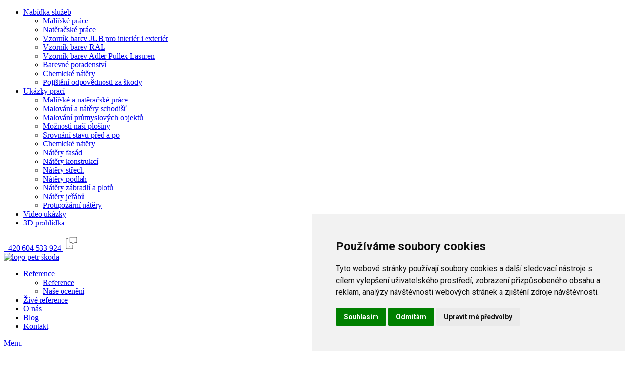

--- FILE ---
content_type: text/html; charset=utf-8
request_url: https://www.skoda-malirstvi.cz/naradi-a-nastroje/vysokotlake-zarizeni-wap
body_size: 74359
content:
<!DOCTYPE html>
<html lang="cs-cz" dir="ltr">

<head>
	<meta http-equiv="X-UA-Compatible" content="IE=edge">
	<meta name="viewport" content="width=device-width, initial-scale=1, maximum-scale=1, user-scalable=no">
	<meta name="theme-color" content="#ffffff">
	<meta name="seznam-wmt" content="b1Ivyr4HKXpv6hWIjKAkSyPd73TNqX88" />
	
<meta name="keywords" content="práce na pojízdné plošině, malování průmyslových objektů, nátěry střech, nátěry fasád rodinných domů, práce na kloubovo-teleskopické plošině, pojizdná plošina, malířské práce, natěračské práce" />
	<meta charset="utf-8">
	<meta name="rights" content="Copyright © 2014,. Malířství Škoda Petr, s.r.o. - Všechna práva vyhrazena">
	<meta name="robots" content="index, follow">
	<meta name="author" content="Super User">
	<meta name="description" content="Pojízdná plošina je ideálním řešením pro realizaci řady prací jako jsou nátěry fasád, nátěry průmyslových objektů, nátěry střech, nátěry štítů a mnohé další.">
	<meta name="generator" content="Joomla! - Open Source Content Management">
	<title>Malířství Petr Škoda s.r.o. - vysokotlaké zařízení WAP</title>
	<link href="/templates/space_uikit/images/favicon.ico" rel="alternate icon" type="image/vnd.microsoft.icon">

	<link href="/media/vendor/joomla-custom-elements/css/joomla-alert.min.css?0.4.1" rel="stylesheet">
	<link href="/plugins/system/jce/css/content.css?badb4208be409b1335b815dde676300e" rel="stylesheet">
	<link href="/media/plg_system_jcemediabox/css/jcemediabox.min.css?7d30aa8b30a57b85d658fcd54426884a" rel="stylesheet">

	<script src="/media/vendor/jquery/js/jquery.min.js?3.7.1"></script>
	<script src="/media/legacy/js/jquery-noconflict.min.js?504da4"></script>
	<script type="application/json" class="joomla-script-options new">{"joomla.jtext":{"ERROR":"Chyba","MESSAGE":"Obsah zprávy","NOTICE":"Oznámení","WARNING":"Varování","JCLOSE":"Zavřít","JOK":"OK","JOPEN":"Otevřít","JLIB_FORM_CONTAINS_INVALID_FIELDS":"Formulář nelze odeslat, protože chybí vyžadovaná data.<br>Opravte označená pole a zkuste to znovu.","JLIB_FORM_FIELD_REQUIRED_VALUE":"Vyplňte prosím toto pole","JLIB_FORM_FIELD_REQUIRED_CHECK":"Musí být vybrána jedna z možností","JLIB_FORM_FIELD_INVALID_VALUE":"Tato hodnota není platná"},"system.paths":{"root":"","rootFull":"https:\/\/www.skoda-malirstvi.cz\/","base":"","baseFull":"https:\/\/www.skoda-malirstvi.cz\/"},"csrf.token":"bd02d2fde87c30318e3a46faa2b2ad06"}</script>
	<script src="/media/system/js/core.min.js?a3d8f8"></script>
	<script src="/media/system/js/fields/validate.min.js?75ac5d" type="module"></script>
	<script src="/media/system/js/messages.min.js?9a4811" type="module"></script>
	<script src="/media/plg_system_jcemediabox/js/jcemediabox.min.js?7d30aa8b30a57b85d658fcd54426884a"></script>
	<script src="/media/com_widgetkit/js/maps.js" defer></script>
	<script type="application/ld+json">{"@context":"https://schema.org","@graph":[{"@type":"Organization","@id":"https://www.skoda-malirstvi.cz/#/schema/Organization/base","name":"Malířství Škoda Petr - malířství, protipožární nátěry, nátěry, České Budějovice","url":"https://www.skoda-malirstvi.cz/"},{"@type":"WebSite","@id":"https://www.skoda-malirstvi.cz/#/schema/WebSite/base","url":"https://www.skoda-malirstvi.cz/","name":"Malířství Škoda Petr - malířství, protipožární nátěry, nátěry, České Budějovice","publisher":{"@id":"https://www.skoda-malirstvi.cz/#/schema/Organization/base"}},{"@type":"WebPage","@id":"https://www.skoda-malirstvi.cz/#/schema/WebPage/base","url":"https://www.skoda-malirstvi.cz/naradi-a-nastroje/vysokotlake-zarizeni-wap","name":"Malířství Petr Škoda s.r.o. - vysokotlaké zařízení WAP","description":"Pojízdná plošina je ideálním řešením pro realizaci řady prací jako jsou nátěry fasád, nátěry průmyslových objektů, nátěry střech, nátěry štítů a mnohé další.","isPartOf":{"@id":"https://www.skoda-malirstvi.cz/#/schema/WebSite/base"},"about":{"@id":"https://www.skoda-malirstvi.cz/#/schema/Organization/base"},"inLanguage":"cs-CZ"},{"@type":"Article","@id":"https://www.skoda-malirstvi.cz/#/schema/com_content/article/70","name":"Vysokotlaké zařízení WAP","headline":"Vysokotlaké zařízení WAP","inLanguage":"cs-CZ","isPartOf":{"@id":"https://www.skoda-malirstvi.cz/#/schema/WebPage/base"}}]}</script>
	<script>jQuery(document).ready(function(){WfMediabox.init({"base":"\/","theme":"standard","width":"","height":"","lightbox":0,"shadowbox":0,"icons":1,"overlay":1,"overlay_opacity":0.8,"overlay_color":"#000000","transition_speed":500,"close":2,"labels":{"close":"Zav\u0159\u00edt","next":"Dal\u0161\u00ed","previous":"P\u0159edchoz\u00ed","cancel":"Storno","numbers":"{{numbers}}","numbers_count":"{{current}} z {{total}}","download":"St\u00e1hnout"},"swipe":true,"expand_on_click":true});});</script>
	<script>GOOGLE_MAPS_API_KEY = "AIzaSyAkS5_XehywMgp-Pubu_WuI_UBZnYfdPG4";</script>


	<link rel="stylesheet" href="/templates/space_uikit/css/uikit.min.css">
	<link rel="stylesheet" href="/templates/space_uikit/css/main-alternative.css">

	<script src="/templates/space_uikit/js/uikit.min.js"></script>
	<script src="/templates/space_uikit/js/uikit-icons.min.js"></script>
	<!--<script src="/templates/space_uikit/js/uikit-custom-icons.js"></script>-->
	<script src="//code.jquery.com/jquery-1.11.2.js"></script>
	<script src="/templates/space_uikit/js/main.js"></script>

	<!-- All -->
	<link rel="preconnect" href="https://fonts.googleapis.com">
	<link rel="preconnect" href="https://fonts.gstatic.com" crossorigin>
	<link href="https://fonts.googleapis.com/css2?family=Open+Sans:ital,wght@0,300;0,400;0,500;0,600;0,700;0,800;1,300;1,400;1,500;1,600;1,700;1,800&family=Roboto:ital,wght@0,100;0,300;0,400;0,500;0,700;0,900;1,100;1,300;1,400;1,500;1,700;1,900&display=swap" rel="stylesheet">
	<link href="https://fonts.googleapis.com/css2?family=Open+Sans:ital,wght@0,300;0,400;0,500;0,600;0,700;0,800;1,300;1,400;1,500;1,600;1,700;1,800&family=Raleway:ital,wght@0,100;0,200;0,300;0,400;0,500;0,600;0,700;0,800;0,900;1,100;1,200;1,300;1,400;1,500;1,600;1,700;1,800;1,900&family=Roboto:ital,wght@0,100;0,300;0,400;0,500;0,700;0,900;1,100;1,300;1,400;1,500;1,700;1,900&display=swap" rel="stylesheet">
	<style type="text/css">
		.visually-hidden {
			display: none;
		}
	</style>

	<!-- Cookie Consent by TermsFeed (https://www.TermsFeed.com) -->
    <script type="text/javascript" src="https://www.termsfeed.com/public/cookie-consent/4.1.0/cookie-consent.js" charset="UTF-8"></script>
    <script type="text/javascript" charset="UTF-8">
        document.addEventListener('DOMContentLoaded', function() {
            cookieconsent.run({
                "notice_banner_type": "simple",
                "consent_type": "express",
                "palette": "light",
                "language": "cs",
                "page_load_consent_levels": ["strictly-necessary"],
                "notice_banner_reject_button_hide": false,
                "preferences_center_close_button_hide": false,
                "page_refresh_confirmation_buttons": false,
                "website_name": "Malířství Petr Škoda, s.r.o.",
                "callbacks": {
                    "scripts_specific_loaded": (level) => {
                        switch(level) {
                            case 'targeting':
                                gtag('consent', 'update', {
                                    'ad_storage': 'granted',
                                    'ad_user_data': 'granted',
                                    'ad_personalization': 'granted',
                                    'analytics_storage': 'granted'
                                });
                                break;
                        }
                    }
                },
                "callbacks_force": true
            });
        });
    </script>

    <!-- Strictly necessary - (ie. account login related cookies) -->
    <script type="text/plain" data-cookie-consent="strictly-necessary"></script>
    <!-- end of Strictly necessary-->

    <!-- Functionality - (ie. remembering users choices) -->
    <script type="text/plain" data-cookie-consent="functionality"></script>
    <!-- end of Functionality-->

    <!-- Tracking and Performance - (ie. Google Analytics / Google tag manager / Facebook Pixel) -->
    <script type="text/plain" data-cookie-consent="tracking"></script>
    <!-- end of Tracking and Performance-->

    <!-- Targeting and Advertising - (ie. Google AdSense / SKlik / Google Adwords) -->
    <script type="text/plain" data-cookie-consent="targeting"></script>
    <!-- end of Targeting and Advertising-->

    <noscript>ePrivacy and GPDR Cookie Consent by <a href="https://www.TermsFeed.com/" rel="nofollow">TermsFeed Generator</a></noscript>
    <!-- End Cookie Consent by TermsFeed (https://www.TermsFeed.com) -->

    <script>
        window.dataLayer = window.dataLayer || [];
        function gtag(){
            dataLayer.push(arguments);
        }
        gtag('consent', 'default', {
            'ad_storage': 'denied',
            'ad_user_data': 'denied',
            'ad_personalization': 'denied',
            'analytics_storage': 'denied'
        });
    </script>
	
</head>

<body class="">

	<div class="tm-wrapper-page">
		<header class="tm-header-block">

							<div class="tm-navbar-block" uk-sticky>
					<div class="uk-container">
						<nav class="uk-navbar-container uk-navbar-transparent uk-navbar" uk-navbar="">
							<div class="uk-navbar-center">

								<div class="uk-navbar-center-left">
									<div class="uk-visible@l">
										<ul class="uk-navbar-nav ">
	<li class="nav-item item-768 divider deeper uk-parent"><a href="javascript:void(0)" class="separator " >Nabídka služeb <span uk-nav-parent-icon></span></a><div class="uk-navbar-dropdown"><ul class="uk-nav uk-navbar-dropdown-nav"><li class="nav-item item-769"><a href="/malirske-prace/zakladni-informace" >Malířské práce</a></li><li class="nav-item item-770"><a href="/nateracske-prace/zakladni-informace" >Natěračské práce</a></li><li class="nav-item item-771"><a href="/vzornik-barev-pro-interier-i-exterier" >Vzorník barev JUB pro interiér i exteriér</a></li><li class="nav-item item-772"><a href="/vzornik-barev-ral" >Vzorník barev RAL</a></li><li class="nav-item item-851"><a href="/vzornik-barev-adler-pullex-lasuren" >Vzorník barev Adler Pullex Lasuren</a></li><li class="nav-item item-773"><a href="/barevne-poradenstvi" >Barevné poradenství</a></li><li class="nav-item item-774"><a href="/chemicke-natery/zakladni-informace" >Chemické nátěry</a></li><li class="nav-item item-775"><a href="/pojisteni-odpovednosti-za-skody" >Pojištění odpovědnosti za škody</a></li></ul></div></li><li class="nav-item item-126 divider deeper uk-parent"><a href="javascript:void(0)" class="separator " >Ukázky prací <span uk-nav-parent-icon></span></a><div class="uk-navbar-dropdown"><ul class="uk-nav uk-navbar-dropdown-nav"><li class="nav-item item-963"><a href="/ukazky-praci/malirske-a-nateracske-prace" >Malířské a natěračské práce</a></li><li class="nav-item item-128"><a href="/ukazky-praci/malovani-a-natery-schodist" >Malování a nátěry schodišť</a></li><li class="nav-item item-129"><a href="/ukazky-praci/malovani-prumyslovych-objektu" >Malování průmyslových objektů</a></li><li class="nav-item item-964"><a href="/ukazky-praci/moznosti-nasi-plosiny" >Možnosti naší plošiny</a></li><li class="nav-item item-188"><a href="/ukazky-praci/srovnani-stavu-pred-a-po" >Srovnání stavu před a po</a></li><li class="nav-item item-136"><a href="/ukazky-praci/chemicke-natery-galerie" >Chemické nátěry</a></li><li class="nav-item item-137"><a href="/ukazky-praci/natery-fasad" >Nátěry fasád</a></li><li class="nav-item item-138"><a href="/ukazky-praci/natery-konstrukci" >Nátěry konstrukcí</a></li><li class="nav-item item-139"><a href="/ukazky-praci/natery-strech" >Nátěry střech</a></li><li class="nav-item item-140"><a href="/ukazky-praci/natery-podlah" >Nátěry podlah</a></li><li class="nav-item item-141"><a href="/ukazky-praci/natery-zabradli-a-plotu" >Nátěry zábradlí a plotů</a></li><li class="nav-item item-142"><a href="/ukazky-praci/natery-jerabu" >Nátěry jeřábů</a></li><li class="nav-item item-143"><a href="/ukazky-praci/protipozarni-natery" >Protipožární nátěry</a></li></ul></div></li><li class="nav-item item-130"><a href="/video-ukazky" >Video ukázky</a></li><li class="nav-item item-131"><a href="/3d-prohlidka" >3D prohlídka</a></li></ul>
									</div>
									<div class="mobile uk-hidden@l">
										<a href="tel:420604533924">
											<span class="uk-margin-right uk-visible@s">+420 604 533 924</span>
											<svg xmlns="http://www.w3.org/2000/svg" class="icon icon-tabler icon-tabler-device-mobile-message" width="32" height="32" viewBox="0 0 24 24" stroke-width="0.5" stroke="#000000" fill="none" stroke-linecap="round" stroke-linejoin="round">
												<path stroke="none" d="M0 0h24v24H0z" fill="none" />
												<path d="M11 3h10v8h-3l-4 2v-2h-3z" />
												<path d="M15 16v4a1 1 0 0 1 -1 1h-8a1 1 0 0 1 -1 -1v-14a1 1 0 0 1 1 -1h2" />
												<path d="M10 18v.01" />
											</svg>
										</a>
									</div>
								</div>
								<a class="uk-navbar-item uk-logo" href="https://www.skoda-malirstvi.cz/">
									<img src="/images/logo.png" alt="logo petr škoda" />
								</a>
								<div class="uk-navbar-center-right">
									<div class="uk-visible@l">
										<ul class="uk-navbar-nav ">
	<li class="nav-item item-488 divider deeper uk-parent"><a href="javascript:void(0)" class="separator " >Reference <span uk-nav-parent-icon></span></a><div class="uk-navbar-dropdown"><ul class="uk-nav uk-navbar-dropdown-nav"><li class="nav-item item-132"><a href="/reference/reference" >Reference</a></li><li class="nav-item item-965"><a href="/reference/nase-oceneni" >Naše ocenění</a></li></ul></div></li><li class="nav-item item-777"><a href="/zive-reference" >Živé reference</a></li><li class="nav-item item-122"><a href="/o-nas" >O nás</a></li><li class="nav-item item-238"><a href="/blog" >Blog</a></li><li class="nav-item item-135"><a href="/kontakt" >Kontakt</a></li></ul>
									</div>
									<div class="mobile uk-hidden@l">
										<a class="uk-navbar-toggle" href="#" uk-toggle="target: #mobile-menu">
											<span uk-navbar-toggle-icon></span>
											<span class="uk-margin-small-left">Menu</span>
										</a>
									</div>
								</div>

							</div>
						</nav>
					</div>
				</div>
			
							<div class="tm-block-slideshow">
					<div class="slideshow card ">
		<div class="card-body">
				
<div  uk-slideshow="animation: fade;autoplay-interval: 3000;ratio: 16:4;min-height: 300">

    <div class="uk-position-relative uk-visible-toggle">

        <ul class="uk-slideshow-items " >
        
            <li>

                
                    
                        <img src="/images/widgetkit/slideshow/all/slide-01.jpg" alt="Slide 01" uk-cover>
                    
                    
                    
                
            </li>

        
            <li>

                
                    
                        <img src="/images/widgetkit/slideshow/all/slide-02.jpg" alt="Slide 02" uk-cover>
                    
                    
                    
                
            </li>

        
            <li>

                
                    
                        <img src="/images/widgetkit/slideshow/all/slide-03.jpg" alt="Slide 03" uk-cover>
                    
                    
                    
                
            </li>

        
            <li>

                
                    
                        <img src="/images/widgetkit/slideshow/all/slide-04.jpg" alt="Slide 04" uk-cover>
                    
                    
                    
                
            </li>

        
            <li>

                
                    
                        <img src="/images/widgetkit/slideshow/all/slide-05.jpg" alt="Slide 05" uk-cover>
                    
                    
                    
                
            </li>

                </ul>

        
                        <div class="uk-light">
            
                <a href="#" class="uk-position-center-left uk-position-small uk-hidden-hover" uk-slidenav-previous uk-slideshow-item="previous"></a>
                <a href="#" class="uk-position-center-right uk-position-small uk-hidden-hover" uk-slidenav-next uk-slideshow-item="next"></a>

                        </div>
            
        
        
    </div>

    
</div>
	</div>
</div>

				</div>
			
			
		</header>

		
		<main class="tm-wrapper-block">
			<div id="system-message-container" aria-live="polite"></div>

			
			
							<div class="tm-content uk-margin-large-bottom">
					<div class="uk-container">
						<div uk-grid>
							
							<div class="uk-width-1-1 uk-width-expand@m">
																	<div class="tm-breadcrumbs-block uk-visible@m">
										<nav class="uk-flex" uk-grid aria-label="Drobečková navigace">
	<div>
		<ul itemscope itemtype="https://schema.org/BreadcrumbList" class="uk-breadcrumb">
							<li class="mod-breadcrumbs__divider float-start">
					<svg xmlns="http://www.w3.org/2000/svg" class="icon icon-tabler icon-tabler-home" width="20" height="20" viewBox="0 0 24 24" stroke-width="1" stroke="#000000" fill="none" stroke-linecap="round" stroke-linejoin="round">
						<path stroke="none" d="M0 0h24v24H0z" fill="none" />
						<polyline points="5 12 3 12 12 3 21 12 19 12" />
						<path d="M5 12v7a2 2 0 0 0 2 2h10a2 2 0 0 0 2 -2v-7" />
						<path d="M9 21v-6a2 2 0 0 1 2 -2h2a2 2 0 0 1 2 2v6" />
					</svg>
				</li>
			
								<li itemprop="itemListElement" itemscope itemtype="https://schema.org/ListItem" class="mod-breadcrumbs__item breadcrumb-item"><a itemprop="item" href="/" class="pathway"><span itemprop="name">Úvod</span></a>						<meta itemprop="position" content="1">
					</li>
									<li itemprop="itemListElement" itemscope itemtype="https://schema.org/ListItem" class="mod-breadcrumbs__item breadcrumb-item"><span itemprop="name">Vybavení společnosti</span>						<meta itemprop="position" content="2">
					</li>
									<li aria-current="page" itemprop="itemListElement" itemscope itemtype="https://schema.org/ListItem" class="mod-breadcrumbs__item breadcrumb-item active"><span itemprop="name">Vysokotlaké zařízení WAP</span>						<meta itemprop="position" content="3">
					</li>
					</ul>
	</div>
</nav>
									</div>
								
																	<div class="tm-block-main-top uk-margin-medium-bottom">
										<div class="main-top card ">
		<div class="card-body">
				

    <div id="wk-grid864" class="uk-child-width-1-1 uk-child-width-1-1@s uk-child-width-1-2@m uk-grid-collapse uk-grid-match uk-widgetkit-guidepost-skoda" uk-height-match="target: &gt; div &gt; .uk-panel, &gt; div &gt; .uk-card; row: true" uk-grid  uk-scrollspy="cls: uk-animation-slide-bottom; target: &gt; div &gt; .uk-panel, &gt; div &gt; .uk-card; delay: 200" >

            
        <div>
        
<div class="uk-panel">

    <div class="uk-inline-clip uk-transition-toggle ">

        <img src="/images/widgetkit/gallery/rozcestnik/bg_1_b.jpg" class="uk-transition-scale-up uk-transition-opaque" alt="Firemní sektor">
                <div class="uk-overlay uk-overlay-primary uk-position-cover "></div>
        
        <div class="uk-overlay uk-position-cover  uk-flex uk-flex-center uk-flex-middle uk-text-center uk-light">
            <div>

                
                                <div class="uk-margin-small"><span class="uk-text-contrast uk-text-large">Právě se nacházíte na stránkách pro firemní zákazníky.</span></div>
                
                
            </div>
        </div>

                            
    </div>

</div>
        </div>

                    
        <div>
        
<div class="uk-panel">

    <div class="uk-inline-clip uk-transition-toggle ">

        <img src="/images/widgetkit/gallery/rozcestnik/bg_1_a.jpg" class="uk-transition-scale-up uk-transition-opaque" alt="Soukromý sektor">
                <div class="uk-overlay uk-overlay-primary uk-position-cover "></div>
        
        <div class="uk-overlay uk-position-cover  uk-flex uk-flex-center uk-flex-middle uk-text-center uk-light">
            <div>

                
                                <div class="uk-margin-small"><h3 class="uk-text-contrast">Jste soukromý zákazník? </h3>
<a class="uk-button" href="http://www.malirstvi-skoda.cz" title="Malířství Petr Škoda s.r.o - soukromý sektor">www.malirstvi-skoda.cz</a></div>
                
                
            </div>
        </div>

                            
    </div>

</div>
        </div>

                    
        <div>
        
<div class="uk-panel">

    <div class="uk-inline-clip uk-transition-toggle ">

        <img src="/images/widgetkit/gallery/rozcestnik/bg_1_c.jpg" class="uk-transition-scale-up uk-transition-opaque" alt="Nátěry - malby">
                <div class="uk-overlay uk-overlay-primary uk-position-cover "></div>
        
        <div class="uk-overlay uk-position-cover  uk-flex uk-flex-center uk-flex-middle uk-text-center uk-light">
            <div>

                
                                <div class="uk-margin-small"><h3 class="uk-text-contrast">Nátěry - malby </h3>
<a class="uk-button" href="https://www.natery-malby.eu" title="Malířství Petr Škoda s.r.o - Nátěry - malby">www.natery-malby.eu</a></div>
                
                
            </div>
        </div>

                            
    </div>

</div>
        </div>

                    
        <div>
        
<div class="uk-panel">

    <div class="uk-inline-clip uk-transition-toggle ">

        <img src="/images/widgetkit/gallery/rozcestnik/bg_1_e.jpg" class="uk-transition-scale-up uk-transition-opaque" alt="Plošiny Škoda">
                <div class="uk-overlay uk-overlay-primary uk-position-cover "></div>
        
        <div class="uk-overlay uk-position-cover  uk-flex uk-flex-center uk-flex-middle uk-text-center uk-light">
            <div>

                
                                <div class="uk-margin-small"><h3 class="uk-text-contrast">Plošiny Škoda </h3>
<a class="uk-button" href="https://www.plosiny-skoda.cz" title="Malířství Petr Škoda s.r.o - Plošiny Škoda">www.plosiny-skoda.cz</a></div>
                
                
            </div>
        </div>

                            
    </div>

</div>
        </div>

            
    </div>



<script>

    (function(UIkit){

        var $ = UIkit.util;

        $.ready(function () {
            if (!$.$('.uk-gallery-container')) {
                $.append(document.body, '<div class="uk-scope uk-gallery-container">');
            }
        });

    })(window.UIkitwk || window.UIkit);

</script>
	</div>
</div>

									</div>
								


								<div>
									<div class="com-content-article item-page">
    <meta itemprop="inLanguage" content="cs-CZ">
    
    
        
        
    
    
        
                                                <div class="com-content-article__body">
        <h1>Malířství Škoda Petr, s.r.o. - Vysokotlaké zařízení WAP</h1>

<div >


    
    <div class="uk-grid uk-text-left uk-flex-middle" uk-margin="margin: uk-margin-top">

                <div class="uk-width-1-2@m uk-text-center" >
            <img src="/images/widgetkit/gridstack/vysokotlake-zarizeni-wap/IMG_9105.JPG" class=" uk-transition-scale-up uk-transition-opaque" alt="01">        </div>
        
                <div class="uk-width-1-2@m" >
            <div class="uk-panel uk-padding uk-width-1-1">

                
                
                                <div class="uk-margin"><p>Pro firemní zákazníky přicházíme s další naší novinkou. Na přání našich zákazníků jsme koupili <strong>vysokotlaké zařízení WAP</strong> od německého <strong>výrobce na čistící techniku firmy Kränzle</strong>. Neustále rozšiřujeme naše vybavení, které nám pomáhá splnit veškeré přání zákazníků.</p></div>
                
                
                
            </div>
        </div>
        
    </div>

    

</div>

<h2>Naše nabídka pro firemní zákazníky</h2>
<p>Nabízíme zákazníkům veškeré <strong>umytí fasád i střech komerčních i administrativních budov</strong>. Nabízíme umytí střech různých továren, tak i umytí střech průmyslových i výrobních objektů. Jsme moderní společnost, která má přání a chce splnit veškeré přání všech zákazníků. Máme svoje <strong>lešení i svojí pojízdnou pásovou plošinu</strong>, která nás dokáže dostat se i na těžko dostupná místa.</p>
<p>Spolupracujeme s firmou na stavění lešení, která nám postaví lešení na všechny možná místa a tím pádem není vůbec žádný problém se dostat kamkoliv a udělat pro zákazníka maximum.</p>
<p>Díky našemu <strong>vysokotlakému zařízení WAP</strong> jsme schopni umýt fasádu i střechu ve větších výškách, vždycky záleží na domluvě se zákazníkem a na samotném přístupu k dané práci.</p>
<div>


    <div id="wk-griddfa" class="uk-child-width-1-1 uk-child-width-1-2@s uk-child-width-1-3@m uk-grid-small uk-grid-match " uk-height-match="target: &gt; div &gt; .uk-panel, &gt; div &gt; .uk-card; row: true" uk-grid  uk-scrollspy="cls: uk-animation-slide-left; target: &gt; div &gt; .uk-panel, &gt; div &gt; .uk-card; delay: 200" uk-lightbox="container: .uk-gallery-container; toggle: a[data-js-lightbox]">

            
        <div>
        
<div class="uk-panel">

    
        <div class="uk-inline-clip uk-transition-toggle ">

            <img src="/images/widgetkit/gallery/airless/strikacka-2.jpg" class="uk-transition-scale-up uk-transition-opaque" alt="Strikacka 2">
            
                        <div class="uk-overlay uk-overlay-primary uk-position-cover uk-transition-fade"></div>
            
                            <div class="uk-position-center uk-light">
                    <span class="uk-transition-fade" uk-overlay-icon></span>
                </div>
            
                                                                        <a class="uk-position-cover" data-js-lightbox href="/images/widgetkit/gallery/airless/strikacka-2.jpg" data-type="image" ></a>
                                                
        </div>

    
    
        
        
    
    
</div>
        </div>

                    
        <div>
        
<div class="uk-panel">

    
        <div class="uk-inline-clip uk-transition-toggle ">

            <img src="/images/widgetkit/gallery/airless/strikacka-3.jpg" class="uk-transition-scale-up uk-transition-opaque" alt="Strikacka 3">
            
                        <div class="uk-overlay uk-overlay-primary uk-position-cover uk-transition-fade"></div>
            
                            <div class="uk-position-center uk-light">
                    <span class="uk-transition-fade" uk-overlay-icon></span>
                </div>
            
                                                                        <a class="uk-position-cover" data-js-lightbox href="/images/widgetkit/gallery/airless/strikacka-3.jpg" data-type="image" ></a>
                                                
        </div>

    
    
        
        
    
    
</div>
        </div>

                    
        <div>
        
<div class="uk-panel">

    
        <div class="uk-inline-clip uk-transition-toggle ">

            <img src="/images/widgetkit/gallery/airless/strikacka-4.jpg" class="uk-transition-scale-up uk-transition-opaque" alt="Strikacka 4">
            
                        <div class="uk-overlay uk-overlay-primary uk-position-cover uk-transition-fade"></div>
            
                            <div class="uk-position-center uk-light">
                    <span class="uk-transition-fade" uk-overlay-icon></span>
                </div>
            
                                                                        <a class="uk-position-cover" data-js-lightbox href="/images/widgetkit/gallery/airless/strikacka-4.jpg" data-type="image" ></a>
                                                
        </div>

    
    
        
        
    
    
</div>
        </div>

            
    </div>



<script>

    (function(UIkit){

        var $ = UIkit.util;

        $.ready(function () {
            if (!$.$('.uk-gallery-container')) {
                $.append(document.body, '<div class="uk-scope uk-gallery-container">');
            }
        });

    })(window.UIkitwk || window.UIkit);

</script>

</div>
<h3>Pracovní postupy při čistících prací</h3>
<p><strong>Umytí fasád neznamená pouze umytí fasád od prachu</strong>, <strong>různých nečistot, ale taky dokonalé odstranění mechů, plísně i zeleně</strong>. Po důkladném umytí fasád dokážeme aplikovat prostředek proti řasám a plísním. Podle potřeby jsme schopni udělat drobné zednické vyspravení, které necháme dostatečně vyzrát. Následuje aplikace penetračního nátěru, které nám podklad celkově zpevní a připraví nám podklad pro nátěr fasády. Díky plně regulovatelnému tlaku <strong>dokážeme umýt fasády i střechy malým i velkým tlakem</strong>, tak abychom fasádu a ni střechu žádným způsobem nepoškodily.</p>
<p>Další naší práci, kterou můžeme nabídnout zákazníkům patří umytí plechových střech, které jsou většinou plné prachu i různých nečistot. Podle potřeby můžeme použít na očištění střechy úhlovou brusku s drátěným kotoučem. <strong>Naše rotační tryska dokáže očistit střechy i konstrukce od rzi, která neskutečným způsobem drží na střechách tak i na i na různých konstrukcích a je poměrně dost velký problém, jak jí odstranit před samotným nátěrem</strong>. Umyté místa před samotným nátěrem můžeme přetřít odrezovačem, který nám dokáže rezatá místa plně chemicky očistit. Naším vysokotlakým zařízením jsme schopni realizovat z naší pojízdné pásové plošiny nebo z lešení umytí plechového obložení různých továren, tak i sportovních center. <strong>Realizujeme umytí různých konstrukcí, tak umytí skladových prostor i následné udělání malířských i natěračských prací.</strong></p>
<div class="uk-grid" data-uk-grid-margin="">
<div class="uk-width-1-1 uk-width-medium-1-2">
<h4>Ukázky nátěru konstrukcí</h4>
<p><iframe width="100%" height="250" src="https://www.youtube.com/embed/wXxAPRrQrSA?rel=0" frameborder="0" allowfullscreen="true" style="display: block; margin-left: auto; margin-right: auto;"></iframe></p>
</div>
<div class="uk-width-1-1 uk-width-medium-1-2">
<h4>Nátěr a nástřik střechy</h4>
<p><iframe width="100%" height="250" src="https://www.youtube.com/embed/K4M8TeQ9DuU?rel=0" frameborder="0" allowfullscreen="true" style="display: block; margin-left: auto; margin-right: auto;"></iframe></p>
</div>
</div>
<h3>Velké investice do vybavení, plus pro naše zákazníky.</h3>
<p>Naše novinka nám dokáže nabídnout zákazníkům veškerý splnění přání, které dokážeme zrealizovat ve skutečnost. Realizujeme malířské a natěračské práce, začínáme malováním malých zakázek, pokračujeme přes větší práce a končíme po <strong>malování průmyslových objektů</strong>. Na veškeré nátěry fasád, střech i konstrukcí můžeme použít naše <strong>stříkací zařízení Airless</strong>, které nám dokáže realizovat zakázky větších rozměrů.</p>
<p><strong>Realizujeme veškeré nátěry obložení sportovních center i hal</strong>. Nedílnou součástí naší práce jsou nátěry ocelových, kovových, betonových i dřevěných konstrukcí. Realizujeme nátěry střešních konstrukcí a nátěry fasád i střech administrativních i komerčních budov.</p>
<p>S naším vybavením realizujeme veškeré protipožární nátěry, tak i nátěry v průmyslovém odvětví.</p>


    <div id="wk-grid70e" class="uk-child-width-1-1 uk-child-width-1-1@s uk-child-width-1-3@m uk-grid-small uk-grid-match " uk-height-match="target: &gt; div &gt; .uk-panel, &gt; div &gt; .uk-card; row: true" uk-grid  uk-scrollspy="cls: uk-animation-slide-left; target: &gt; div &gt; .uk-panel, &gt; div &gt; .uk-card; delay: 200" uk-lightbox="container: .uk-gallery-container; toggle: a[data-js-lightbox]">

            
        <div>
        
<div class="uk-panel">

    
        <div class="uk-inline-clip uk-transition-toggle ">

            <img src="/images/widgetkit/gallery/vysokotlake-zarizeni-wap/phoca_thumb_l_nf-46.jpg" class="uk-transition-scale-up uk-transition-opaque" alt="Phoca Thumb L Nf 46">
            
                        <div class="uk-overlay uk-overlay-primary uk-position-cover uk-transition-fade"></div>
            
                            <div class="uk-position-center uk-light">
                    <span class="uk-transition-fade" uk-overlay-icon></span>
                </div>
            
                                                                        <a class="uk-position-cover" data-js-lightbox href="/images/widgetkit/gallery/vysokotlake-zarizeni-wap/phoca_thumb_l_nf-46.jpg" data-type="image" ></a>
                                                
        </div>

    
    
        
        
    
    
</div>
        </div>

                    
        <div>
        
<div class="uk-panel">

    
        <div class="uk-inline-clip uk-transition-toggle ">

            <img src="/images/widgetkit/gallery/vysokotlake-zarizeni-wap/phoca_thumb_l_nk-63.jpg" class="uk-transition-scale-up uk-transition-opaque" alt="Phoca Thumb L Nk 63">
            
                        <div class="uk-overlay uk-overlay-primary uk-position-cover uk-transition-fade"></div>
            
                            <div class="uk-position-center uk-light">
                    <span class="uk-transition-fade" uk-overlay-icon></span>
                </div>
            
                                                                        <a class="uk-position-cover" data-js-lightbox href="/images/widgetkit/gallery/vysokotlake-zarizeni-wap/phoca_thumb_l_nk-63.jpg" data-type="image" ></a>
                                                
        </div>

    
    
        
        
    
    
</div>
        </div>

                    
        <div>
        
<div class="uk-panel">

    
        <div class="uk-inline-clip uk-transition-toggle ">

            <img src="/images/widgetkit/gallery/vysokotlake-zarizeni-wap/phoca_thumb_l_ns-18.jpg" class="uk-transition-scale-up uk-transition-opaque" alt="Phoca Thumb L Ns 18">
            
                        <div class="uk-overlay uk-overlay-primary uk-position-cover uk-transition-fade"></div>
            
                            <div class="uk-position-center uk-light">
                    <span class="uk-transition-fade" uk-overlay-icon></span>
                </div>
            
                                                                        <a class="uk-position-cover" data-js-lightbox href="/images/widgetkit/gallery/vysokotlake-zarizeni-wap/phoca_thumb_l_ns-18.jpg" data-type="image" ></a>
                                                
        </div>

    
    
        
        
    
    
</div>
        </div>

                    
        <div>
        
<div class="uk-panel">

    
        <div class="uk-inline-clip uk-transition-toggle ">

            <img src="/images/widgetkit/gallery/vysokotlake-zarizeni-wap/phoca_thumb_l_nzap-04.jpg" class="uk-transition-scale-up uk-transition-opaque" alt="Phoca Thumb L Nzap 04">
            
                        <div class="uk-overlay uk-overlay-primary uk-position-cover uk-transition-fade"></div>
            
                            <div class="uk-position-center uk-light">
                    <span class="uk-transition-fade" uk-overlay-icon></span>
                </div>
            
                                                                        <a class="uk-position-cover" data-js-lightbox href="/images/widgetkit/gallery/vysokotlake-zarizeni-wap/phoca_thumb_l_nzap-04.jpg" data-type="image" ></a>
                                                
        </div>

    
    
        
        
    
    
</div>
        </div>

                    
        <div>
        
<div class="uk-panel">

    
        <div class="uk-inline-clip uk-transition-toggle ">

            <img src="/images/widgetkit/gallery/vysokotlake-zarizeni-wap/phoca_thumb_l_nf-55.jpg" class="uk-transition-scale-up uk-transition-opaque" alt="Phoca Thumb L Nf 55">
            
                        <div class="uk-overlay uk-overlay-primary uk-position-cover uk-transition-fade"></div>
            
                            <div class="uk-position-center uk-light">
                    <span class="uk-transition-fade" uk-overlay-icon></span>
                </div>
            
                                                                        <a class="uk-position-cover" data-js-lightbox href="/images/widgetkit/gallery/vysokotlake-zarizeni-wap/phoca_thumb_l_nf-55.jpg" data-type="image" ></a>
                                                
        </div>

    
    
        
        
    
    
</div>
        </div>

                    
        <div>
        
<div class="uk-panel">

    
        <div class="uk-inline-clip uk-transition-toggle ">

            <img src="/images/widgetkit/gallery/vysokotlake-zarizeni-wap/phoca_thumb_l_nk-75.jpg" class="uk-transition-scale-up uk-transition-opaque" alt="Phoca Thumb L Nk 75">
            
                        <div class="uk-overlay uk-overlay-primary uk-position-cover uk-transition-fade"></div>
            
                            <div class="uk-position-center uk-light">
                    <span class="uk-transition-fade" uk-overlay-icon></span>
                </div>
            
                                                                        <a class="uk-position-cover" data-js-lightbox href="/images/widgetkit/gallery/vysokotlake-zarizeni-wap/phoca_thumb_l_nk-75.jpg" data-type="image" ></a>
                                                
        </div>

    
    
        
        
    
    
</div>
        </div>

            
    </div>



<script>

    (function(UIkit){

        var $ = UIkit.util;

        $.ready(function () {
            if (!$.$('.uk-gallery-container')) {
                $.append(document.body, '<div class="uk-scope uk-gallery-container">');
            }
        });

    })(window.UIkitwk || window.UIkit);

</script>
    </div>

        
                                        </div>

								</div>

															</div>

															<div class="uk-width-1-1 uk-width-1-4@m stickyStop">
									<div class="sidebar-b card boxModule">
			<h3 class="card-header ">Nabídka služeb</h3>		<div class="card-body">
				<ul class="" uk-nav="multiple: true">
	<li class="nav-item item-189 divider deeper uk-parent"><a href="javascript:void(0)" class="separator " >Malířské práce <span uk-nav-parent-icon></span></a><ul class="uk-nav-sub"><li class="nav-item item-190"><a href="/malirske-prace/zakladni-informace" >Základní informace</a></li><li class="nav-item item-206"><a href="/malirske-prace/pouzivane-materialy" >Používané materiály</a></li><li class="nav-item item-490"><a href="/malirske-prace/malovani-prumyslovych-objektu" >Malování průmyslových objektů</a></li><li class="nav-item item-491"><a href="/malirske-prace/malovani-a-natery-schodist" >Malování a nátěry schodišť</a></li></ul></li><li class="nav-item item-156 divider deeper uk-parent"><a href="javascript:void(0)" class="separator " >Natěračské práce <span uk-nav-parent-icon></span></a><ul class="uk-nav-sub"><li class="nav-item item-157"><a href="/nateracske-prace/zakladni-informace" >Základní informace</a></li><li class="nav-item item-158"><a href="/nateracske-prace/natery-fasad" >Nátěry fasád</a></li><li class="nav-item item-159"><a href="/nateracske-prace/natery-strech" >Nátěry střech</a></li><li class="nav-item item-160"><a href="/nateracske-prace/natery-konstrukci" >Nátěry konstrukcí</a></li><li class="nav-item item-161"><a href="/nateracske-prace/protipozarni-natery" >Protipožární nátěry</a></li></ul></li><li class="nav-item item-676"><a href="/vzornik-barev-pro-interier-i-exterier" >Vzorník barev JUB pro interiér i exteriér </a></li><li class="nav-item item-677"><a href="/vzornik-barev-ral" >Vzorník barev RAL</a></li><li class="nav-item item-850"><a href="/vzornik-barev-adler-pullex-lasuren" >Vzorník barev Adler Pullex Lasuren</a></li><li class="nav-item item-496"><a href="/barevne-poradenstvi" >Barevné poradenství</a></li><li class="nav-item item-164 divider deeper uk-parent"><a href="javascript:void(0)" class="separator " >Chemické nátěry <span uk-nav-parent-icon></span></a><ul class="uk-nav-sub"><li class="nav-item item-165"><a href="/chemicke-natery/zakladni-informace" >Základní informace</a></li><li class="nav-item item-168"><a href="/chemicke-natery/natery-dreva" >Nátěry dřeva</a></li><li class="nav-item item-169"><a href="/chemicke-natery/natery-oceli" >Nátěry oceli</a></li><li class="nav-item item-170"><a href="/chemicke-natery/podlahy" >Podlahy</a></li><li class="nav-item item-171"><a href="/chemicke-natery/specialni-natery" >Speciální nátěry</a></li><li class="nav-item item-172"><a href="/chemicke-natery/malovani-tunelu" >Malování tunelů</a></li></ul></li><li class="nav-item item-477 divider deeper uk-parent"><a href="javascript:void(0)" class="separator " >Malby a nátěry v průmyslových objektech <span uk-nav-parent-icon></span></a><ul class="uk-nav-sub"><li class="nav-item item-478"><a href="/malby-a-natery-v-prumyslovych-objektech/natery-mycich-boxu-rucniho-myti" >Nátěry mycích boxů, ručního mytí</a></li><li class="nav-item item-479"><a href="/malby-a-natery-v-prumyslovych-objektech/bezpecnostni-natery" >Bezpečnostní nátěry</a></li><li class="nav-item item-480"><a href="/malby-a-natery-v-prumyslovych-objektech/protiplisnove-natery" >Protiplísňové nátěry</a></li><li class="nav-item item-481"><a href="/malby-a-natery-v-prumyslovych-objektech/omyvatelne-natery" >Omyvatelné nátěry</a></li><li class="nav-item item-482"><a href="/malby-a-natery-v-prumyslovych-objektech/natery-drevenych-vyloh" >Nátěry dřevěných výloh</a></li><li class="nav-item item-544"><a href="/malby-a-natery-v-prumyslovych-objektech/prumyslove-natery-podlah" >Průmyslové nátěry podlah</a></li><li class="nav-item item-545"><a href="/malby-a-natery-v-prumyslovych-objektech/prelakovani-potrubnich-rozvodu" >Přelakování potrubních rozvodů</a></li><li class="nav-item item-588"><a href="/malby-a-natery-v-prumyslovych-objektech/malovani-hudebniho-studia" >Malování hudebního studia</a></li></ul></li><li class="nav-item item-236"><a href="/pojisteni-odpovednosti-za-skody" >Pojištění odpovědnosti za škody</a></li><li class="nav-item item-497 uk-active uk-open divider deeper uk-parent"><a href="javascript:void(0)" class="separator " >Vybavení společnosti <span uk-nav-parent-icon></span></a><ul class="uk-nav-sub"><li class="nav-item item-175"><a href="/naradi-a-nastroje/strikaci-zarizeni" >Stříkací zařízení</a></li><li class="nav-item item-176"><a href="/naradi-a-nastroje/prumyslovy-vysavac-makita" >Průmyslový vysavač Makita</a></li><li class="nav-item item-177"><a href="/naradi-a-nastroje/pojizdna-pracovni-vez-leseni" >Pojízdná pracovní věž - lešení</a></li><li class="nav-item item-178"><a href="/naradi-a-nastroje/horkovzdusne-vytapeci-zarizeni" >Horkovzdušné vytápěcí zařízení</a></li><li class="nav-item item-575"><a href="/naradi-a-nastroje/pojizdna-plosina" >Pojízdná plošina</a></li><li class="nav-item item-618 current uk-active uk-open"><a href="/naradi-a-nastroje/vysokotlake-zarizeni-wap" aria-current="page">Vysokotlaké zařízení WAP</a></li></ul></li></ul>	</div>
</div>
<div class="sidebar-b card mostSearch">
			<h3 class="card-header ">Nejčastěji hledáte</h3>		<div class="card-body">
				
<div id="mod-custom94" class="mod-custom custom">
    <ul class="uk-grid uk-grid-small" uk-gird>
<li><a href="/nejcasteji-hledate/myti-a-cisteni-plechovych-strech-rotacnim-kotoucem-i-rotacni-tryskou" class="uk-button uk-button-small uk-button-danger uk-text-left uk-margin-small-bottom">Mytí a čištění plechových střech rotačním kotoučem i rotační tryskou.</a></li>
<li><a href="/nejcasteji-hledate/myti-a-cisteni-strech-rotacni-tryskou-s-kombinaci-s-vysokotlakym-cisticim-zarizenim-wap" class="uk-button uk-button-small uk-button-danger uk-text-left uk-margin-small-bottom">Mytí a čištění střech rotační tryskou s&nbsp;kombinací s&nbsp;vysokotlakým čistícím zařízením WAP</a></li>
<li><a href="/nejcasteji-hledate/malirstvi-a-nateracstvi-pro-vsechny-2" class="uk-button uk-button-small uk-button-danger uk-text-left uk-margin-small-bottom">Fasádní nátěry</a></li>
<li><a href="/ukazky-praci/natery-strech" class="uk-button uk-button-small uk-button-danger uk-text-left uk-margin-small-bottom">Nátěry střech</a></li>
<li><a href="/nejcasteji-hledate/prace-na-pojizdne-plosine" class="uk-button uk-button-small uk-button-danger uk-text-left uk-margin-small-bottom">Práce na pojízdné plošině</a></li>
<li><a href="/nejcasteji-hledate/myti-fasad-strech-konstrukci-s-wap" class="uk-button uk-button-small uk-button-danger uk-text-left uk-margin-small-bottom">Mytí fasád, střech, konstrukcí s WAP</a></li>
<li><a href="/nejcasteji-hledate/venkovni-natery" class="uk-button uk-button-small uk-button-danger uk-text-left uk-margin-small-bottom">Venkovní nátěry</a></li>
<li><a href="/nateracske-prace/zakladni-informace" class="uk-button uk-button-small uk-button-danger uk-text-left uk-margin-small-bottom">Natěračství</a></li>
<li><a href="/malirske-prace/malovani-prumyslovych-objektu" class="uk-button uk-button-small uk-button-danger uk-text-left uk-margin-small-bottom">Malování průmyslových objektů</a></li>
<li><a href="/malirske-prace/malovani-a-natery-schodist" class="uk-button uk-button-small uk-button-danger uk-text-left uk-margin-small-bottom">Malování a nátěry schodišť</a></li>
<li><a href="/ukazky-praci/natery-konstrukci" class="uk-button uk-button-small uk-button-danger uk-text-left uk-margin-small-bottom">Nátěry konstrukcí</a></li>
<li><a href="/ukazky-praci/natery-fasad" class="uk-button uk-button-small uk-button-danger uk-text-left uk-margin-small-bottom">Nátěry fasád</a></li>
<li><a href="/ukazky-praci/natery-podlah" class="uk-button uk-button-small uk-button-danger uk-text-left uk-margin-small-bottom">Nátěry podlah</a></li>
<li><a href="/chemicke-natery/zakladni-informace" class="uk-button uk-button-small uk-button-danger uk-text-left uk-margin-small-bottom">Chemické nátěry</a></li>
<li><a href="/nejcasteji-hledate/malirstvi-a-nateracstvi-pro-vsechny" class="uk-button uk-button-small uk-button-danger uk-text-left uk-margin-small-bottom">Malířství a ntěračství pro všechny</a></li>
</ul></div>
	</div>
</div>

																			<div id="sidebarBSticky" uk-sticky="offset: 150; media: 960; end: !.stickyStop; overflow-flip: true;">
											<div class="sidebar-b-sticky card ">
		<div class="card-body">
				
<div id="mod-custom165" class="mod-custom custom">
    <img src="/images/mapy-hodnoceni-2025.png" alt="mapy hodnoceni" width="250" height="328" style="max-width: 60%;"> <!--
<p><a href="#hodnoceni" uk-toggle><img src="/images/mapy-hodnoceni.jpg" alt="mapy hodnoceni" width="250" height="328" style="max-width: 60%;"></a></p>
<div id="hodnoceni" uk-modal>
	<div class="uk-modal-dialog uk-modal-body">
		<button type="button" class="uk-modal-close-default uk-hidden@m" uk-close></button>
		<button type="button" class="uk-modal-close-outside uk-visible@m" uk-close></button> <img src="/images/mapy-hodnoceni-detail.jpg" alt="hodnocení detail map" width="800" height="1141" loading="lazy" data-path="local-images:/mapy-hodnoceni-detail.jpg">
	</div>
</div>
--></div>
	</div>
</div>

										</div>
																	</div>
													</div>
					</div>
				</div>
			
			
			
			
			
					</main>

		
		
		<div class="tm-block-review-google uk-padding">
			<div class="uk-container">
				<script src="https://apps.elfsight.com/p/platform.js" defer></script>
				<div class="elfsight-app-64b7e7ea-d861-4221-af26-9b131a9ed94c"></div>
			</div>
		</div>

					<section class="tm-bottom-menu-block">
				<div class="uk-container">
					<div class="uk-grid-collapse" uk-grid>
													<div class="uk-width-1-1 uk-width-1-5@m company">
								<div class="company card ">
		<div class="card-body">
				
<div id="mod-custom163" class="mod-custom custom">
    <img src="/images/logo-20-let-2.png" alt="" style="max-width: 135px;">
<div class="uk-margin"><strong>Malířství Petr Škoda, s.r.o.</strong> <br>
<ul id="socialLinks" class="uk-grid-small" uk-grid>
<li><a href="https://www.facebook.com/pages/Petr-%C5%A0koda-sro/260531050687368"> <svg xmlns="http://www.w3.org/2000/svg" class="icon icon-tabler icon-tabler-brand-facebook" width="20" height="20" viewbox="0 0 24 24" stroke-width="1.5" stroke="#000000" fill="none" stroke-linecap="round" stroke-linejoin="round"> <path stroke="none" d="M0 0h24v24H0z" fill="none"></path> <path d="M7 10v4h3v7h4v-7h3l1 -4h-4v-2a1 1 0 0 1 1 -1h3v-4h-3a5 5 0 0 0 -5 5v2h-3"></path> </svg> </a></li>
<li><a href="https://www.youtube.com/channel/UCpaeXK7KfFhhnX6OZkamV4g"> <svg xmlns="http://www.w3.org/2000/svg" class="icon icon-tabler icon-tabler-brand-youtube" width="20" height="20" viewbox="0 0 24 24" stroke-width="1.5" stroke="#000000" fill="none" stroke-linecap="round" stroke-linejoin="round"> <path stroke="none" d="M0 0h24v24H0z" fill="none"></path> <rect x="3" y="5" width="18" height="14" rx="4"></rect> <path d="M10 9l5 3l-5 3z"></path> </svg> </a></li>
<li><a href="/?Itemid=266"> <svg xmlns="http://www.w3.org/2000/svg" class="icon icon-tabler icon-tabler-rss" width="20" height="20" viewbox="0 0 24 24" stroke-width="1.5" stroke="#000000" fill="none" stroke-linecap="round" stroke-linejoin="round"> <path stroke="none" d="M0 0h24v24H0z" fill="none"></path> <circle cx="5" cy="19" r="1"></circle> <path d="M4 4a16 16 0 0 1 16 16"></path> <path d="M4 11a9 9 0 0 1 9 9"></path> </svg> </a></li>
</ul>
</div>
<p><strong>Telefon:</strong> <br> <a href="tel:420604533924">+420 604 533 924</a></p>
<p><strong>E-mail:</strong> <br> <a href="mailto:info@malirstvi-skoda.cz?subject=Odesláno s web stránek malirstvi-skoda.cz">info@malirstvi-skoda.cz</a></p>
<p class="vcard"><strong>Informace ke stažení:</strong> <br> <a href="/images/files/petr_skoda.vcf">vCard</a></p>
<p class="vcard"><strong>Mohlo by Vás zajímat:</strong> <br> <a href="/partneri">Partneři</a> <br> <a href="/certifikaty">Certifikáty</a> <br> <a href="https://www.malirstvi-skoda.cz/spoluprace">Volná místa</a></p></div>
	</div>
</div>

							</div>
																			<div class="uk-width-1-1 uk-width-expand@m bottom-menu">
								<div class="uk-flex uk-flex-center uk-flex-middle uk-height-1-1">
									<div>
										<div class="bottom-menu card ">
		<div class="card-body">
				

    <div id="wk-grid744" class="uk-child-width-1-1 uk-child-width-1-4@l uk-grid-match uk-text-left " uk-height-match="target: &gt; div &gt; .uk-panel, &gt; div &gt; .uk-card; row: true" uk-grid  uk-scrollspy="cls: uk-animation-fade; target: &gt; div &gt; .uk-panel, &gt; div &gt; .uk-card; delay: 200">

    
        <div >
            <div class="uk-panel">

                
                
                
                
                    
                        
                        
                        
                        
                                                <div class="uk-margin"><h2>Nabídka služeb</h2>
<h3 class="uk-panel-title">Malířské práce</h3>
<ul>
<li><a href="/malirske-prace/zakladni-informace" title="Malířské práce - Základní informace">Základní informace</a></li>
<li><a href="/malirske-prace/pouzivane-materialy" title="Malířské práce - Používané materiály">Používané materiály</a></li>
<li><a href="/malirske-prace/malovani-prumyslovych-objektu" title="Malířské práce - Malování průmyslových objektů">Malování průmyslových objektů</a></li>
<li><a href="/malirske-prace/malovani-a-natery-schodist" title="Malířské práce - Malování a nátěry schodišť">Malování a nátěry schodišť</a></li>
</ul>
<h3 class="uk-panel-title">Natěračské práce</h3>
<ul>
<li><a href="/nateracske-prace/zakladni-informace" title="Natěračské práce - Základní informace">Základní informace</a></li>
<li><a href="/nateracske-prace/natery-fasad" title="Natěračské práce - Nátěry fasád">Nátěry fasád</a></li>
<li><a href="/nateracske-prace/natery-strech" title="Natěračské práce - Nátěry střech">Nátěry střech</a></li>
<li><a href="/nateracske-prace/natery-konstrukci" title="Natěračské práce - Nátěry konstrukcí">Nátěry konstrukcí</a></li>
<li><a href="/nateracske-prace/protipozarni-natery" title="Natěračské práce - Protipožární nátěry">Protipožární nátěry</a></li>
</ul></div>
                        
                        
                        
                    
                
            </div>
        </div>

    
        <div >
            <div class="uk-panel">

                
                
                
                
                    
                        
                        
                        
                        
                                                <div class="uk-margin"><div class="uk-visible@l" style="width: 100%; height: 38px;"></div>
<h3 class="uk-panel-title">Malby a nátěry v průmyslových objektech</h3>
<ul>
<li><a href="/malby-a-natery-v-prumyslovych-objektech/natery-mycich-boxu-rucniho-myti" title="Nátěry v průmyslových objektech - Nátěry micích boxů, ručního mytí">Nátěry micích boxů, ručního mytí</a></li>
<li><a href="/malby-a-natery-v-prumyslovych-objektech/bezpecnostni-natery" title="Nátěry v průmyslových objektech - Bezpečnostní nátěry">Bezpečnostní nátěry</a></li>
<li><a href="/malby-a-natery-v-prumyslovych-objektech/protiplisnove-natery" title="Nátěry v průmyslových objektech - Protiplísňové nátěry">Protiplísňové nátěry</a></li>
<li><a href="/malby-a-natery-v-prumyslovych-objektech/omyvatelne-natery" title="Nátěry v průmyslových objektech - Omyvatelné nátěry">Omyvatelné nátěry</a></li>
<li><a href="/malby-a-natery-v-prumyslovych-objektech/natery-drevenych-vyloh" title="Nátěry v průmyslových objektech - Nátěry dřevních výloh">Nátěry dřevěných výloh</a></li>
<li><a href="/malby-a-natery-v-prumyslovych-objektech/prumyslove-natery-podlah" title="Nátěry v průmyslových objektech - Průmyslové nátěry podlah">Průmyslové nátěry podlah</a></li>
<li><a href="/malby-a-natery-v-prumyslovych-objektech/prelakovani-potrubnich-rozvodu" title="Nátěry v průmyslových objektech - Přelakování potrubních rozvodů">Přelakování potrubních rozvodů</a></li>
<li><a href="/malby-a-natery-v-prumyslovych-objektech/malovani-hudebniho-studia" title="Nátěry v průmyslových objektech - Malování hudebního studia">Malování hudebního studia</a></li>
</ul>
<h3 class="uk-panel-title">Chemické nátěry</h3>
<ul>
<li><a href="/chemicke-natery/zakladni-informace" title="Chemické nátěry - základní informace">Základní informace</a></li>
<li><a href="/?Itemid=166" title="Chemické nátěry - Sanace betonu">Sanace betonu</a></li>
<li><a href="/?Itemid=167" title="Chemické nátěry - Hydroizolace">Hydroizolace</a></li>
<li><a href="/chemicke-natery/natery-dreva" title="Chemické nátěry - Nátěry dřeva">Nátěry dřeva</a></li>
<li><a href="/chemicke-natery/natery-oceli" title="Chemické nátěry - Nátěry oceli">Nátěry oceli</a></li>
<li><a href="/chemicke-natery/podlahy" title="Chemické nátěry - Podlahy">Podlahy</a></li>
<li><a href="/chemicke-natery/specialni-natery" title="Chemické nátěry - Speciální nátěry">Speciální nátěry</a></li>
<li><a href="/chemicke-natery/malovani-tunelu" title="Chemické nátěry - Malování tunelů">Malování tunelů</a></li>
</ul></div>
                        
                        
                        
                    
                
            </div>
        </div>

    
        <div >
            <div class="uk-panel">

                
                
                
                
                    
                        
                        
                        
                        
                                                <div class="uk-margin"><h2>Ukázky prací</h2>
<h3 class="uk-panel-title">Malířské a natěračské práce</h3>
<ul>
<li><a href="/ukazky-praci/malovani-a-natery-schodist" title="Ukázky prací - Malířské a natěračské práce - Malování a nátěry schodišť">Malování a nátěry schodišť</a></li>
<li><a href="/ukazky-praci/malovani-prumyslovych-objektu" title="Ukázky prací - Malířské a natěračské práce - Malování průmyslových objektů">Malování průmyslových objektů</a></li>
<li><a href="/ukazky-praci/protipozarni-natery" title="Ukázky prací - Malířské a natěračské práce - Protipožární nátěry">Protipožární nátěry</a></li>
</ul>
<h3 class="uk-panel-title">Natěračské práce</h3>
<ul>
<li><a href="/ukazky-praci/chemicke-natery-galerie" title="Ukázky prací - Natěračské práce - Chemické nátěry">Chemické nátěry</a></li>
<li><a href="/ukazky-praci/natery-fasad" title="Ukázky prací - Natěračské práce - Nátěry fasád">Nátěry fasád</a></li>
<li><a href="/ukazky-praci/natery-konstrukci" title="Ukázky prací - Natěračské práce - Nátěry konstrukcí">Nátěry konstrukcí</a></li>
<li><a href="/ukazky-praci/natery-strech" title="Ukázky prací - Natěračské práce - Nátěry střech">Nátěry střech</a></li>
<li><a href="/ukazky-praci/natery-podlah" title="Ukázky prací - Natěračské práce - Nátěry podlah">Nátěry podlah</a></li>
<li><a href="/ukazky-praci/natery-zabradli-a-plotu" title="Ukázky prací - Natěračské práce - Nátěry zábradlí a plotů">Nátěry zábradlí a plotů</a></li>
<li><a href="/ukazky-praci/natery-jerabu" title="Ukázky prací - Natěračské práce - Nátěry jeřábů">Nátěry jeřábů</a></li>
</ul>
<h3 class="uk-panel-title">Stav před začátkem a po realizaci</h3>
<ul>
<li><a href="/ukazky-praci/srovnani-stavu-pred-a-po" title="Ukázky prací - Srovnání stavu před a po">Srovnání stavu před a po</a></li>
</ul></div>
                        
                        
                        
                    
                
            </div>
        </div>

    
        <div >
            <div class="uk-panel">

                
                
                
                
                    
                        
                        
                        
                        
                                                <div class="uk-margin"><h2>Vybavení společnosti</h2>
<h3 class="uk-panel-title">Používáme kvalitní zařízení</h3>
<ul>
<li><a href="/naradi-a-nastroje/strikaci-zarizeni" title="Vybavení společnosti - Stříkací zařízení">Stříkací zařízení</a></li>
<li><a href="/naradi-a-nastroje/prumyslovy-vysavac-makita" title="Vybavení společnosti - Průmyslový vysavač Makita">Průmyslový vysavač Makita</a></li>
<li><a href="/naradi-a-nastroje/pojizdna-pracovni-vez-leseni" title="Vybavení společnosti - Pojízdná pracovní věž - lešení">Pojízdná pracovní věž - lešení</a></li>
<li><a href="/naradi-a-nastroje/horkovzdusne-vytapeci-zarizeni" title="Vybavení společnosti - Horkovzdušné vytápěcí zařízení">Horkovzdušné vytápěcí zařízení</a></li>
</ul>
<h3 class="uk-panel-title">Jsme, pojištěná a zodpovědná firma</h3>
<ul>
<li><a href="/pojisteni-odpovednosti-za-skody" title="Jsme, pojištěná a  zodpovědná firma">Pojištění odpovědnosti za škody</a></li>
</ul>
<h3 class="uk-panel-title">Video ukázky / 3D prohlídky</h3>
<ul>
<li><a href="/video-ukazky" title="Ukázky prací - Video ukázky">Video ukázky</a></li>
<li><a href="/3d-prohlidka" title="Ukázky prací - 3D prohlídky">3D prohlídky</a></li>
</ul>
<h3 class="uk-panel-title">Reference</h3>
<ul>
<li><a href="/reference/reference" title="Reference">Reference</a></li>
</ul></div>
                        
                        
                        
                    
                
            </div>
        </div>

    
    </div>

	</div>
</div>

									</div>
								</div>
							</div>
											</div>
				</div>
			</section>
		
					<section class="tm-contact-block">
				<div class="uk-grid-collapse" uk-grid>
											<div class="uk-width-1-1 uk-width-1-2@m uk-width-2-3@l">
							<div class="maps card ">
		<div class="card-body">
				
<div id="mod-custom166" class="mod-custom custom">
    <iframe src="https://www.google.com/maps/embed?pb=!1m18!1m12!1m3!1d2618.246065028507!2d14.440616516364273!3d48.98687457930043!2m3!1f0!2f0!3f0!3m2!1i1024!2i768!4f13.1!3m3!1m2!1s0x477351ccb32285d1%3A0x549ed4002f71ea87!2zTmV0b2xpY2vDoSAxMTQ3LzEsIMSMZXNrw6kgQnVkxJtqb3ZpY2UgMiwgMzcwIDA1IMSMZXNrw6kgQnVkxJtqb3ZpY2U!5e0!3m2!1scs!2scz!4v1660725147405!5m2!1scs!2scz" width="100%" height="600" style="border:0;" allowfullscreen="" loading="lazy" referrerpolicy="no-referrer-when-downgrade"></iframe></div>
	</div>
</div>

						</div>
																<div class="uk-width-1-1 uk-width-expand@m">
							<div class="uk-flex uk-flex-center uk-flex-middle uk-height-1-1">
								<div>
									<div class="contact card ">
			<h3 class="card-header ">Nevíte si rady a potřebujete pomoci?</h3>		<div class="card-body">
				<style type="text/css">
	.invalid {
		border: 1px solid red !important;
	}
</style>
<div class="spacecontact-module ">
	<form action="/component/spacecontact/?task=contact.save" method="post" name="contactForm" id="contactForm" class="uk-form form-validate form-horizontal">
		<div class="uk-grid-small uk-child-width-1-1 uk-child-width-1-2@m" uk-grid>
			<div>
				<div class="uk-form-row">
					<label for="jform_firstname" class="uk-hidden">Jméno</label>
					

    
    <input
        type="text"
        name="jform[firstname]"
        id="jform_firstname"
        value=""
                class="form-control uk-width-1-1 uk-form-large required"       placeholder="Jméno"   required       >

    

				</div>
			</div>
			<div>
				<div class="uk-form-row">
					<label for="jform_firstname" class="uk-hidden">Příjmení</label>
					

    
    <input
        type="text"
        name="jform[surname]"
        id="jform_surname"
        value=""
                class="form-control uk-width-1-1 uk-form-large required"       placeholder="Přijmení"   required       >

    

				</div>
			</div>
		</div>
		<div class="uk-grid-small uk-child-width-1-1 uk-child-width-1-2@m" uk-grid>
			<div>
				<div class="uk-form-row">
					<label for="jform_email" class="uk-hidden">E-mail</label>
					

    
    <input
        type="text"
        name="jform[email]"
        id="jform_email"
        value=""
                class="form-control uk-width-1-1 uk-form-large required"       placeholder="E-mail"   required       >

    

				</div>
			</div>
			<div>
				<div class="uk-form-row">
					<label for="jform_title" class="uk-hidden">Telefon</label>
					

    
    <input
        type="text"
        name="jform[phone]"
        id="jform_phone"
        value=""
                class="form-control uk-width-1-1 uk-form-large required"       placeholder="Telefon"   required       >

    

				</div>
			</div>
		</div>
		<div class="uk-grid-small" uk-grid>
			<div class="uk-width-1-1">
				<label for="jform_message" class="uk-hidden">Zpráva</label>
				<textarea name="jform[message]" id="jform_message"   class="form-control uk-textarea uk-width-1-1 uk-height-small"  placeholder="Zpráva"            ></textarea>				<div class="recaptcha">
					Tento web je chráněn reCAPTCHA a Google <a href="https://policies.google.com/privacy">Zásady ochrany osobních údajů</a> a <a href="https://policies.google.com/terms">Podmínky služby</a>.
				</div>
			</div>
		</div>
		<div class="uk-margin-top" hidden>
			<div class="uk-hidden"><div class="form-check form-check-inline">
    <input
        type="checkbox"
        name="jform[agree_gdpr]"
        id="jform_agree_gdpr"
        class="form-check-input"
        value="1"
            >
</div>
</div>
			<div class="uk-alert uk-alert-warning"><label id="jform_agree_gdpr-lbl" for="jform_agree_gdpr">
    Your personal information entered into the form will be used to send a response.</label>
</div>
		</div>
		<div class="uk-margin-top" hidden>
			<div class="uk-alert">
				Odeslání zprávy. Všechna pole označená (*) jsou povinná.			</div>
		</div>
		<div class="uk-margin-top">
			<div class="uk-grid-small" uk-grid>
				<div class="uk-width-1-1">
									</div>
				<div class="uk-width-1-1">
					<button class="uk-button uk-button-primary uk-width-1-1 uk-width-1-3@m validate" type="submit">Odeslat</button>
				</div>
			</div>
		</div>
		<input type="hidden" name="return" value="aHR0cHM6Ly93d3cuc2tvZGEtbWFsaXJzdHZpLmN6L25hcmFkaS1hLW5hc3Ryb2plL3Z5c29rb3RsYWtlLXphcml6ZW5pLXdhcA==" />
		<input type="hidden" name="bd02d2fde87c30318e3a46faa2b2ad06" value="1">	</form>
</div>	</div>
</div>

								</div>
							</div>
						</div>
									</div>
			</section>
				<footer class="tm-block-footer">
			<div class="uk-container">
				<a href="#scrollTop" class="scrollToTop" uk-scroll="">
					<svg xmlns="http://www.w3.org/2000/svg" class="icon icon-tabler icon-tabler-arrow-up-circle" width="36" height="36" viewBox="0 0 24 24" stroke-width="1" stroke="#000000" fill="none" stroke-linecap="round" stroke-linejoin="round">
						<path stroke="none" d="M0 0h24v24H0z" fill="none" />
						<circle cx="12" cy="12" r="9" />
						<line x1="12" y1="8" x2="8" y2="12" />
						<line x1="12" y1="8" x2="12" y2="16" />
						<line x1="16" y1="12" x2="12" y2="8" />
					</svg>
				</a>
				<div class="uk-width-1-1 uk-text-small uk-text-center">
					<ul class="uk-flex uk-flex-center uk-grid-small" uk-grid>
						<li>
							<a href="/mapa-stranek?view=html&amp;id=1">Mapa stránek</a>
						</li>
						<li class="uk-visible@s">
							/
						</li>
						<li>
							<a href="/podminky-pouziti">Podmínky použití</a>
						</li>
						<li class="uk-visible@s">
							/
						</li>
						<li>
							<a href="/zasady-zpracovani-souboru-cookie">Zásady zpracování souborů cookie</a>
						</li>
						<li class="uk-visible@s">
							/
						</li>
						<li>
							<a href="#" id="open_preferences_center">Změna nastavení</a>
						</li>
					</ul>
					<p>
						Na této stránce použité názvy produktů, technologií, firem nebo grafická loga mohou být ochrannými známkami nebo registrovanými ochrannými známkami příslušných vlastníků. Jakékoliv užití obsahu včetně převzetí, šíření či dalšího zpřístupňování je povoleno pouze a jen s písemným souhlasem provozovatele.
					</p>
					<div>
						Copyright © 2022 Petr Škoda s.r.o., <br class="uk-hidden@s" /> všechna práva vyhrazena
						<div class="uk-margin-small-top">
							Made with
							<svg xmlns="http://www.w3.org/2000/svg" class="icon icon-tabler icon-tabler-heartbeat" width="24" height="24" viewBox="0 0 24 24" stroke-width="1.5" stroke="#000000" fill="none" stroke-linecap="round" stroke-linejoin="round">
								<path stroke="none" d="M0 0h24v24H0z" fill="none"></path>
								<path d="M19.5 13.572l-7.5 7.428l-2.896 -2.868m-6.117 -8.104a5 5 0 0 1 9.013 -3.022a5 5 0 1 1 7.5 6.572"></path>
								<path d="M3 13h2l2 3l2 -6l1 3h3"></path>
							</svg>
							in Czech rep. <br>
							<a href="https://www.website21.cz" class="created" title="Tvorba webových stránek a vývoj na míru CMS Joomla! a Nette">WebSite21</a>
						</div>
					</div>
				</div>
			</div>
		</footer>
	</div>

			<div id="mobile-menu" uk-offcanvas="mode: reveal; overlay: true">
			<div class="uk-offcanvas-bar uk-flex uk-flex-column">
				<button class="uk-offcanvas-close" type="button" uk-close></button>
				<div class="uk-margin-auto-vertical">
					<ul class="uk-nav uk-nav-default ">
	<li class="nav-item item-768 divider deeper parent"><a href="javascript:void(0)" class="separator " >Nabídka služeb <span uk-nav-parent-icon></span></a><ul class="uk-nav-sub" hidden><li class="nav-item item-769"><a href="/malirske-prace/zakladni-informace" >Malířské práce</a></li><li class="nav-item item-770"><a href="/nateracske-prace/zakladni-informace" >Natěračské práce</a></li><li class="nav-item item-771"><a href="/vzornik-barev-pro-interier-i-exterier" >Vzorník barev JUB pro interiér i exteriér</a></li><li class="nav-item item-772"><a href="/vzornik-barev-ral" >Vzorník barev RAL</a></li><li class="nav-item item-851"><a href="/vzornik-barev-adler-pullex-lasuren" >Vzorník barev Adler Pullex Lasuren</a></li><li class="nav-item item-773"><a href="/barevne-poradenstvi" >Barevné poradenství</a></li><li class="nav-item item-774"><a href="/chemicke-natery/zakladni-informace" >Chemické nátěry</a></li><li class="nav-item item-775"><a href="/pojisteni-odpovednosti-za-skody" >Pojištění odpovědnosti za škody</a></li></ul></li><li class="nav-item item-126 divider deeper parent"><a href="javascript:void(0)" class="separator " >Ukázky prací <span uk-nav-parent-icon></span></a><ul class="uk-nav-sub" hidden><li class="nav-item item-963"><a href="/ukazky-praci/malirske-a-nateracske-prace" >Malířské a natěračské práce</a></li><li class="nav-item item-128"><a href="/ukazky-praci/malovani-a-natery-schodist" >Malování a nátěry schodišť</a></li><li class="nav-item item-129"><a href="/ukazky-praci/malovani-prumyslovych-objektu" >Malování průmyslových objektů</a></li><li class="nav-item item-964"><a href="/ukazky-praci/moznosti-nasi-plosiny" >Možnosti naší plošiny</a></li><li class="nav-item item-188"><a href="/ukazky-praci/srovnani-stavu-pred-a-po" >Srovnání stavu před a po</a></li><li class="nav-item item-136"><a href="/ukazky-praci/chemicke-natery-galerie" >Chemické nátěry</a></li><li class="nav-item item-137"><a href="/ukazky-praci/natery-fasad" >Nátěry fasád</a></li><li class="nav-item item-138"><a href="/ukazky-praci/natery-konstrukci" >Nátěry konstrukcí</a></li><li class="nav-item item-139"><a href="/ukazky-praci/natery-strech" >Nátěry střech</a></li><li class="nav-item item-140"><a href="/ukazky-praci/natery-podlah" >Nátěry podlah</a></li><li class="nav-item item-141"><a href="/ukazky-praci/natery-zabradli-a-plotu" >Nátěry zábradlí a plotů</a></li><li class="nav-item item-142"><a href="/ukazky-praci/natery-jerabu" >Nátěry jeřábů</a></li><li class="nav-item item-143"><a href="/ukazky-praci/protipozarni-natery" >Protipožární nátěry</a></li></ul></li><li class="nav-item item-130"><a href="/video-ukazky" >Video ukázky</a></li><li class="nav-item item-131"><a href="/3d-prohlidka" >3D prohlídka</a></li></ul><ul class="uk-nav uk-nav-default ">
	<li class="nav-item item-488 divider deeper parent"><a href="javascript:void(0)" class="separator " >Reference <span uk-nav-parent-icon></span></a><ul class="uk-nav-sub" hidden><li class="nav-item item-132"><a href="/reference/reference" >Reference</a></li><li class="nav-item item-965"><a href="/reference/nase-oceneni" >Naše ocenění</a></li></ul></li><li class="nav-item item-777"><a href="/zive-reference" >Živé reference</a></li><li class="nav-item item-122"><a href="/o-nas" >O nás</a></li><li class="nav-item item-238"><a href="/blog" >Blog</a></li><li class="nav-item item-135"><a href="/kontakt" >Kontakt</a></li></ul>
					<ul class="uk-flex uk-flex-center uk-grid-small uk-margin-medium-top" uk-grid>
						<li class="uk-width-auto">
							<a class="uk-icon-button" href="https://www.facebook.com/pages/Petr-%C5%A0koda-sro/260531050687368">
								<span uk-icon="icon: facebook"></span>
							</a>
						</li>
						<li class="uk-width-auto">
							<a class="uk-icon-button" href="https://www.youtube.com/channel/UCpaeXK7KfFhhnX6OZkamV4g">
								<span uk-icon="icon: youtube"></span>
							</a>
						</li>
						<li class="uk-width-auto">
							<a class="uk-icon-button" href="/index.php/blog">
								<span uk-icon="icon: rss"></span>
							</a>
						</li>
					</ul>
				</div>
			</div>
		</div>
	
	<div id="tm-skoda-bubble-let" class="tm-skoda-bubble-left uk-visible@m">
		<div class="uk-panel uk-panel-bubble">
			<div class="uk-bubble-stick-left">
				<a href="https://www.youtube.com/channel/UCpaeXK7KfFhhnX6OZkamV4g" title="Malířství Škoda, s.r.o. - YouTube video kanál, ukázky naší práce"><img src="/images/bubble-youtube-second.png" alt="youtube kanál"></a>
			</div>
		</div>
	</div>

	<div id="tm-skoda-bubble-right" class="tm-skoda-bubble-right uk-visible@m">
		<div class="uk-panel uk-panel-bubble">
			<div class="uk-bubble-stick-right">
				<a href="/kontakt" title="Malířství Škoda, s.r.o. - Kontakt"><img src="/images/phone-stick-second.png" alt="rychlý kontakt"></a>
			</div>
		</div>
	</div>

	
	
			
				
</body>

</html>